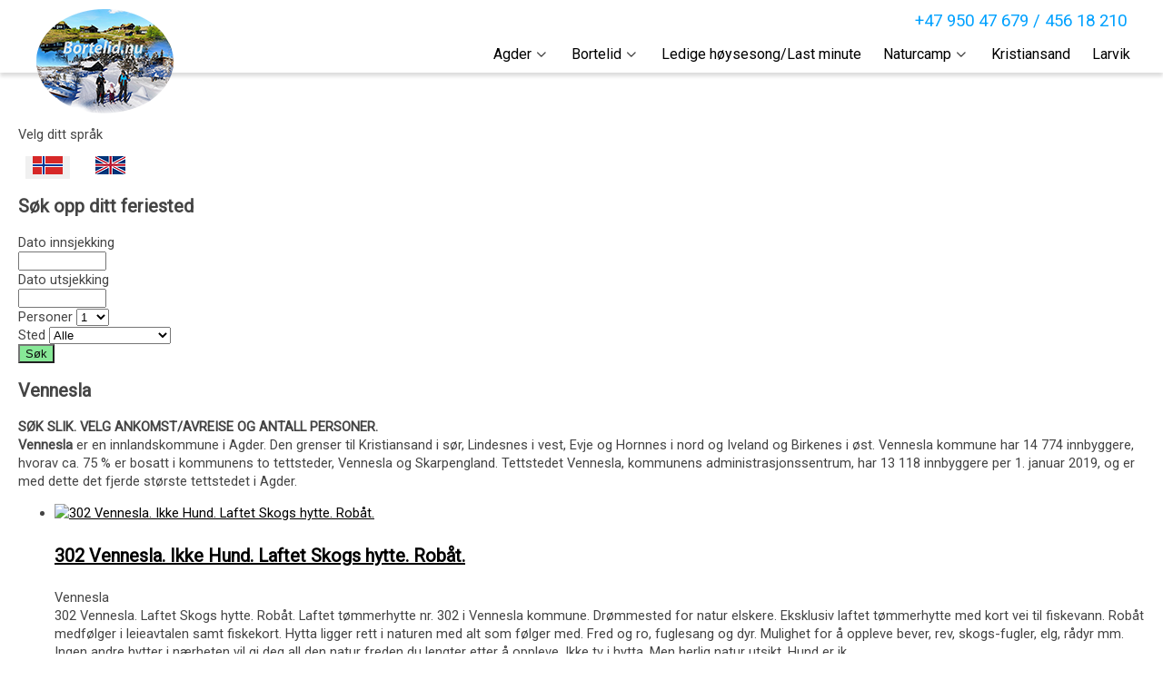

--- FILE ---
content_type: text/html; charset=utf-8
request_url: https://bortelid.nu/agder/vennesla
body_size: 12918
content:
<!DOCTYPE html PUBLIC "-//W3C//DTD XHTML 1.0 Transitional//EN" "http://www.w3.org/TR/xhtml1/DTD/xhtml1-transitional.dtd">
<html xml:lang="nb-no" lang="nb-no" >
<head>
<meta charset="utf-8">
	<meta name="description" content="Hytte utleie i Agder på Sørlandet. Bestill din ferie her.">
	<meta name="generator" content="Joomla! - Open Source Content Management">
	<title>Utleie av hytter i Vennesla</title>
	<link href="https://bortelid.nu/agder/vennesla" rel="alternate" hreflang="nb-NO">
	<link href="https://bortelid.nu/en/agder-en/vennesla-en" rel="alternate" hreflang="en-GB">
<link href="/media/mod_languages/css/template.min.css?4b49f1" rel="stylesheet">
	<link href="/media/vendor/joomla-custom-elements/css/joomla-alert.min.css?0.4.1" rel="stylesheet">
	<link href="https://bortelid.nu/components/com_vikbooking/resources/fontawesome.min.css" rel="stylesheet">
	<link href="https://bortelid.nu/components/com_vikbooking/resources/solid.min.css" rel="stylesheet">
	<link href="https://bortelid.nu/components/com_vikbooking/resources/regular.min.css" rel="stylesheet">
	<link href="https://bortelid.nu/components/com_vikbooking/vikbooking_styles.css?1.17.6" rel="stylesheet">
	<link href="https://bortelid.nu/components/com_vikbooking/vikbooking_custom.css" rel="stylesheet">
	<link href="https://bortelid.nu/components/com_vikbooking/resources/vikfxgallery.css" rel="stylesheet">
	<link href="/media/plg_system_jcepro/site/css/content.min.css?86aa0286b6232c4a5b58f892ce080277" rel="stylesheet">
	<link href="/plugins/system/cookiesck/assets/front.css?ver=3.7.1" rel="stylesheet">
	<link href="https://bortelid.nu/modules/mod_vikbooking_horizontalsearch/mod_vikbooking_horizontalsearch.css" rel="stylesheet">
	<link href="https://bortelid.nu/components/com_vikbooking/resources/jquery-ui.min.css" rel="stylesheet">
	<style>.vbo-pref-color-text { color: #0d0c0d !important; }
ol.vbo-stepbar li.vbo-step-complete, ol.vbo-stepbar li.vbo-step-current, ol.vbo-stepbar li.vbo-step-current:before, .vbo-coupon-outer, .vbo-enterpin-block { border-color: #0d0c0d !important; }
.vbo-pref-color-btn-secondary { border: 2px solid #0d0c0d !important; color: #0d0c0d !important; background: transparent !important; }
.vbo-pref-color-btn-secondary:hover { color: #0c0d0d !important; background: #0d0c0d !important; }
.ui-datepicker .ui-datepicker-today {
				border-color: #0d0c0d !important;
				color: #0d0c0d !important;
			}
.vbo-pref-color-element { background-color: #87e897 !important; color: #0c0d0d !important; }
.vbo-pref-bordercolor { border-color: #87e897 !important; }
.vbo-pref-bordertext { color: #87e897 !important; border-color: #87e897 !important; }
.vbo-pref-color-btn { background-color: #87e897 !important; color: #0c0d0d !important; }
ol.vbo-stepbar li.vbo-step-complete:before { background-color: #87e897 !important; }
.ui-datepicker-calendar td.checkin-date > *, .ui-datepicker-calendar td.checkout-date > *, .ui-datepicker-calendar td.ui-state-highlight > *, .ui-datepicker-calendar td.ui-datepicker-current-day > * {
				background: #87e897 !important;
				border-color: #87e897 !important;
				color: #0c0d0d !important;
			}
.ui-state-active, .ui-widget-content .ui-state-active, .ui-widget-header .ui-state-active {
				border-color: #87e897 !important;
			}
.ui-datepicker-header .ui-corner-all.ui-state-hover {
				border-color: #87e897 !important;
				color: #87e897 !important;
			}
.ui-datepicker .ui-datepicker-current-day a {
				color: #0c0d0d !important;
			}
.ui-datepicker td:not(.ui-state-highlight):not(.ui-datepicker-unselectable):not(.date-will):not(.ui-datepicker-current-day) > *:hover {
				border-color: #87e897 !important;
				color: #87e897 !important;
			}
.ui-datepicker td.checkin-date a:hover, .ui-datepicker td.checkout-date a:hover, .ui-datepicker-calendar td.ui-datepicker-current-day > *:hover {
				color: #0c0d0d !important;
			}
.vbo-rdetails-capacity-icn i {
				background: #87e897 !important;
				color: #0c0d0d !important;
			}
.vbo-pref-color-btn:hover { background-color: #74db74 !important; color: #090a09 !important; }</style>
	<style>
			#cookiesck {
				position:fixed;
				left:0;
				right: 0;
				bottom: 0;
				z-index: 1000000;
				min-height: 30px;
				color: #000000;
				background: rgba(204,204,204,0.99);
				text-align: center;
				font-size: 14px;
				line-height: 14px;
			}
			#cookiesck_text {
				padding: 10px 0;
				display: inline-block;
			}
			#cookiesck_buttons {
				float: right;
			}
			.cookiesck_button,
			#cookiesck_accept,
			#cookiesck_decline,
			#cookiesck_settings,
			#cookiesck_readmore {
				float:left;
				padding:10px;
				margin: 5px;
				border-radius: 3px;
				text-decoration: none;
				cursor: pointer;
				transition: all 0.2s ease;
			}
			#cookiesck_readmore {
				float:right;
			}
			#cookiesck_accept {
				background: #1176a6;
				border: 2px solid #1176a6;
				color: #f5f5f5;
			}
			#cookiesck_accept:hover {
				background: transparent;
				border: 2px solid darkturquoise;
				color: darkturquoise;
			}
			#cookiesck_decline {
				background: #000;
				border: 2px solid #000;
				color: #f5f5f5;
			}
			#cookiesck_decline:hover {
				background: transparent;
				border: 2px solid #fff;
				color: #fff;
			}
			#cookiesck_settings {
				background: #fff;
				border: 2px solid #fff;
				color: #000;
			}
			#cookiesck_settings:hover {
				background: transparent;
				border: 2px solid #fff;
				color: #fff;
			}
			#cookiesck_options {
				display: none;
				width: 30px;
				height: 30px;
				border-radius: 15px;
				box-sizing: border-box;
				position: fixed;
				bottom: 0;
				left: 0;
				margin: 10px;
				border: 1px solid #ccc;
				cursor: pointer;
				background: rgba(255,255,255,1) url(/plugins/system/cookiesck/assets/cookies-icon.svg) center center no-repeat;
				background-size: 80% auto;
				z-index: 1000000;
			}
			#cookiesck_options > .inner {
				display: none;
				width: max-content;
				margin-top: -40px;
				background: rgba(0,0,0,0.7);
				position: absolute;
				font-size: 14px;
				color: #fff;
				padding: 4px 7px;
				border-radius: 3px;
			}
			#cookiesck_options:hover > .inner {
				display: block;
			}
			#cookiesck > div {
				display: flex;
				justify-content: space-around;
				align-items: center;
				flex-direction: column;
			}
			
			
			.cookiesck-iframe-wrap-text {
				position: absolute;
				width: 100%;
				padding: 10px;
				color: #fff;
				top: 50%;
				transform: translate(0,-60%);
				text-align: center;
			}
			.cookiesck-iframe-wrap:hover .cookiesck-iframe-wrap-text {
				color: #333;
			}
			.cookiesck-iframe-wrap-allowed .cookiesck-iframe-wrap-text {
				display: none;
			}

		</style>
<script src="/media/vendor/jquery/js/jquery.min.js?3.7.1"></script>
	<script src="/media/legacy/js/jquery-noconflict.min.js?504da4"></script>
	<script type="application/json" class="joomla-script-options new">{"csrf.token":"ab3ffb96249ee321c7b4d8cdd67672fc","joomla.jtext":{"VBPICKUPROOM":"Check-in date","VBRETURNROOM":"Check-out date","VBO_MIN_STAY_NIGHTS":"Minimum stay: %d nights","VBO_CLEAR_DATES":"Clear dates","VBO_CLOSE":"Close","VBO_PLEASE_FILL_FIELDS":"Please fill all the required fields","VBO_PLEASE_SEL_DATES":"Please select the dates for your stay, even if you have flexible dates.","VBO_THANKS_INQ_SUBMITTED":"Thank you! We have successfully received your request and will reply as soon as possible.","ERROR":"Feil","MESSAGE":"Melding","NOTICE":"Merknad","WARNING":"Advarsel","JCLOSE":"Lukk","JOK":"OK","JOPEN":"Åpen"},"system.paths":{"root":"","rootFull":"https:\/\/bortelid.nu\/","base":"","baseFull":"https:\/\/bortelid.nu\/"}}</script>
	<script src="/media/system/js/core.min.js?a3d8f8"></script>
	<script src="/media/system/js/messages.min.js?9a4811" type="module"></script>
	<script src="https://bortelid.nu/components/com_vikbooking/resources/vikfxgallery.js"></script>
	<script src="/plugins/system/cookiesck/assets/front.js?ver=3.7.1"></script>
	<script src="https://bortelid.nu/components/com_vikbooking/resources/jquery-ui.min.js"></script>
	<script src="https://bortelid.nu/components/com_vikbooking/resources/datesrangepicker.js?1.17.6"></script>
	<script>;(function ($) {
	$.ajaxSetup({
		headers: {
			'X-CSRF-Token': Joomla.getOptions('csrf.token')
		}
	});
})(jQuery);</script>
	<script>
jQuery(document).ready(function() {

	window["vikfxgallery14"] = jQuery("#vikfx-gallery14 a").vikFxGallery();
	
	jQuery(".vbo-roomslist-opengallery").click(function() {
		var num = jQuery(this).attr("data-roomid");
		if (typeof window["vikfxgallery" + num] !== "undefined") {
			window["vikfxgallery" + num].open();
		}
	});
});</script>
	<script>
var COOKIESCK = {
	ALLOWED : ["cookiesck","cookiesckiframes","cookiesckuniquekey","jform_captchacookie","2e3d51b5c594b094b02fa88ee27be5f3"]
	, VALUE : 'no'
	, UNIQUE_KEY : 'fc6d724ffe06aab1208fb3c0388787ac'
	, LOG : '0'
	, LIST : '{|QQ|VIK Booking|QQ|:{|QQ|name|QQ|:|QQ|VIK Booking|QQ|,|QQ|desc|QQ|:|QQ||QQ|,|QQ|platforms|QQ|:{|QQ|Booking|QQ|:{|QQ|name|QQ|:|QQ|Booking|QQ|,|QQ|desc|QQ|:|QQ||QQ|,|QQ|legal|QQ|:0,|QQ|cookies|QQ|:{|QQ||QQ|:{|QQ|id|QQ|:|QQ||QQ|,|QQ|key|QQ|:|QQ|vboTFP|QQ|,|QQ|desc|QQ|:|QQ||QQ|}}}}},|QQ|Sporing|QQ|:{|QQ|name|QQ|:|QQ|Sporing|QQ|,|QQ|desc|QQ|:|QQ||QQ|,|QQ|platforms|QQ|:{|QQ|Sporing|QQ|:{|QQ|name|QQ|:|QQ|Sporing|QQ|,|QQ|desc|QQ|:|QQ||QQ|,|QQ|legal|QQ|:0,|QQ|cookies|QQ|:{|QQ|bd6d0025-a221-42f0-9251-4aafce935a13|QQ|:{|QQ|id|QQ|:|QQ|bd6d0025-a221-42f0-9251-4aafce935a13|QQ|,|QQ|key|QQ|:|QQ|d|QQ|,|QQ|desc|QQ|:|QQ|Tracking of users and measure and improve performance and supports personalisation|QQ|}}}}}}'
	, LIFETIME : '365'
	, DEBUG : '0'
	, TEXT : {
		INFO : 'Ved å besøke nettstedet vårt godtar du at vi bruker informasjonskapsler for å sikre at du får den beste opplevelsen.'
		, ACCEPT_ALL : 'Aksepter alle'
		, ACCEPT_ALL : 'Aksepter alle'
		, DECLINE_ALL : 'Avslå alle'
		, SETTINGS : 'Tilpass'
		, OPTIONS : 'Cookies options'
		, CONFIRM_IFRAMES : 'Please confirm that you want to enable the iframes'
	}
};

if( document.readyState !== "loading" ) {
new Cookiesck({lifetime: "365", layout: "layout1", reload: "1"}); 
} else {
	document.addEventListener("DOMContentLoaded", function () {
		new Cookiesck({lifetime: "365", layout: "layout1", reload: "1"}); 
	});
}</script>
	<script>
jQuery.noConflict();
jQuery(function($) {

	$.datepicker.regional["vikbookingmod"] = {

		closeText: "Ferdig",

		prevText: "forrige",

		nextText: "Neste",

		currentText: "Today",

		monthNames: ["January","February","March","April","May","June","July","August","September","October","November","December"],

		monthNamesShort: ["Jan","Feb","Mar","Apr","May","Jun","Jul","Aug","Sep","Oct","Nov","Dec"],

		dayNames: ["Sunday", "Monday", "Tuesday", "Wednesday", "Thursday", "Friday", "Saturday"],

		dayNamesShort: ["Sun", "Mon", "Tue", "Wed", "Thu", "Fri", "Sat"],

		dayNamesMin: ["Su", "Mo", "Tu", "We", "Th", "Fr", "Sa"],

		weekHeader: "Wk",

		dateFormat: "dd/mm/yy",

		firstDay: 1,

		isRTL: false,

		showMonthAfterYear: false,

		yearSuffix: ""

	};

	$.datepicker.setDefaults($.datepicker.regional["vikbookingmod"]);

});

function vbGetDateObject95(dstring) {
	var dparts = dstring.split("-");
	return new Date(dparts[0], (parseInt(dparts[1]) - 1), parseInt(dparts[2]), 0, 0, 0, 0);
}
function vbFullObject95(obj) {
	var jk;
	for(jk in obj) {
		return obj.hasOwnProperty(jk);
	}
}
var vbrestrctarange, vbrestrctdrange, vbrestrcta, vbrestrctd;</script>
	<script>
var vbclosingdates = [];
function vbCheckClosingDatesInmod95(date) {
	if (!vbIsDayOpenmod95(date) || !vboValidateCtamod95(date)) {
		return [false];
	}
	return [true];
}
function vbCheckClosingDatesOutmod95(date) {
	if (!vbIsDayOpenmod95(date) || !vboValidateCtdmod95(date)) {
		return [false];
	}
	return [true];
}
function vbIsDayOpenmod95(date) {
	if (vbFullObject95(vbclosingdates)) {
		for (var cd in vbclosingdates) {
			if (vbclosingdates.hasOwnProperty(cd)) {
				var cdfrom = vbGetDateObject95(vbclosingdates[cd][0]);
				var cdto = vbGetDateObject95(vbclosingdates[cd][1]);
				if (date >= cdfrom && date <= cdto) {
					return false;
				}
			}
		}
	}
	return true;
}
function vboValidateCtamod95(date) {
	var m = date.getMonth(), wd = date.getDay();
	if (vbFullObject95(vbrestrctarange)) {
		for (var rk in vbrestrctarange) {
			if (vbrestrctarange.hasOwnProperty(rk)) {
				var wdrangeinit = vbGetDateObject95(vbrestrctarange[rk][0]);
				if (date >= wdrangeinit) {
					var wdrangeend = vbGetDateObject95(vbrestrctarange[rk][1]);
					if (date <= wdrangeend) {
						if (jQuery.inArray('-'+wd+'-', vbrestrctarange[rk][2]) >= 0) {
							return false;
						}
					}
				}
			}
		}
	}
	if (vbFullObject95(vbrestrcta)) {
		if (vbrestrcta.hasOwnProperty(m) && jQuery.inArray('-'+wd+'-', vbrestrcta[m]) >= 0) {
			return false;
		}
	}
	return true;
}
function vboValidateCtdmod95(date) {
	var m = date.getMonth(), wd = date.getDay();
	if (vbFullObject95(vbrestrctdrange)) {
		for (var rk in vbrestrctdrange) {
			if (vbrestrctdrange.hasOwnProperty(rk)) {
				var wdrangeinit = vbGetDateObject95(vbrestrctdrange[rk][0]);
				if (date >= wdrangeinit) {
					var wdrangeend = vbGetDateObject95(vbrestrctdrange[rk][1]);
					if (date <= wdrangeend) {
						if (jQuery.inArray('-'+wd+'-', vbrestrctdrange[rk][2]) >= 0) {
							return false;
						}
					}
				}
			}
		}
	}
	if (vbFullObject95(vbrestrctd)) {
		if (vbrestrctd.hasOwnProperty(m) && jQuery.inArray('-'+wd+'-', vbrestrctd[m]) >= 0) {
			return false;
		}
	}
	return true;
}
function vbSetGlobalMinCheckoutDatemod95() {
	var minlos = 2;
	var nowcheckin = jQuery('#checkindatemod95').vboDatesRangePicker('getCheckinDate');
	var nowcheckindate = new Date(nowcheckin.getTime());
	nowcheckindate.setDate(nowcheckindate.getDate() + minlos);
	jQuery('#checkindatemod95').vboDatesRangePicker('checkout', 'minDate', nowcheckindate);
	jQuery('#checkindatemod95').vboDatesRangePicker('checkout', 'minStayNights', minlos);
	jQuery('#checkindatemod95').vboDatesRangePicker('checkout', 'setCheckoutDate', nowcheckindate);
}
function vbFormatCalDateMod95(idc) {
	var vb_period = document.getElementById((idc == 'from' ? 'inp-checkindatemod95' : 'inp-checkoutdatemod95')).value;
	if (!vb_period || !vb_period.length) {
		return;
	}
	var vb_period_parts = vb_period.split('/');
	if ('%d/%m/%Y' == '%d/%m/%Y') {
		var period_date = new Date(vb_period_parts[2], (parseInt(vb_period_parts[1]) - 1), parseInt(vb_period_parts[0], 10), 0, 0, 0, 0);
		var data = [parseInt(vb_period_parts[0], 10), parseInt(vb_period_parts[1]), vb_period_parts[2]];
	} else if ('%m/%d/%Y' == '%d/%m/%Y') {
		var period_date = new Date(vb_period_parts[2], (parseInt(vb_period_parts[0]) - 1), parseInt(vb_period_parts[1], 10), 0, 0, 0, 0);
		var data = [parseInt(vb_period_parts[1], 10), parseInt(vb_period_parts[0]), vb_period_parts[2]];
	} else {
		var period_date = new Date(vb_period_parts[0], (parseInt(vb_period_parts[1]) - 1), parseInt(vb_period_parts[2], 10), 0, 0, 0, 0);
		var data = [parseInt(vb_period_parts[2], 10), parseInt(vb_period_parts[1]), vb_period_parts[0]];
	}
	jQuery('.vbo-horizsearch-showcalendar-'+idc).find('.vbo-horizsearch-placeholder').remove();
	var elcont = jQuery('#vbo-horizsearch-period95-'+idc);
	elcont.find('.vbo-horizsearch-period-wday').text(vboMapWdays95[period_date.getDay()]);
	elcont.find('.vbo-horizsearch-period-mday').text(period_date.getDate());
	elcont.find('.vbo-horizsearch-period-month').text(vboMapMons95[period_date.getMonth()]);
	elcont.find('.vbo-horizsearch-period-year').text(period_date.getFullYear());
	// jQuery('.vbo-horizsearch-dpicker-cont').hide();
}

var vboCalVisible95 = false;
var vboGuestsVisible95 = false;

jQuery(function() {
	// reset regional
	jQuery.datepicker.setDefaults(jQuery.datepicker.regional['']);

	// start DRP (will be inline in case of human layout)
	jQuery('#checkindatemod95').vboDatesRangePicker({
		checkout: '#checkoutdatemod95',
		dateFormat: 'dd/mm/yy',
		showOn: 'focus',
		numberOfMonths: 2,
		minDate: '0d',
		maxDate: '+12m',
		inlineContainer: '.vbo-horizsearch-dpicker-cont',
		altFields: {
			checkin: null,
			checkout: null,
		},
		beforeShowDay: {
			checkin: vbCheckClosingDatesInmod95,
			checkout: vbCheckClosingDatesOutmod95,
		},
		onSelect: {
			checkin: (selectedDate) => {
				vbSetGlobalMinCheckoutDatemod95();
				vbCalcNightsMod95();
				
			},
			checkout: (selectedDate) => {
				vbCalcNightsMod95();
				
				// in case of human layout hide the datepicker container upon selecting the check-out
				
			},
		},
		labels: {
			checkin: Joomla.JText._('VBPICKUPROOM'),
			checkout: Joomla.JText._('VBRETURNROOM'),
			minStayNights: (nights) => {
				return (Joomla.JText._('VBO_MIN_STAY_NIGHTS') + '').replace('%d', nights);
			},
		},
		// bottomCommands not supported with inline datepicker (human layout)
		bottomCommands: {
			clear: Joomla.JText._('VBO_CLEAR_DATES'),
			close: Joomla.JText._('VBO_CLOSE'),
			onClear: () => {
				vbCalcNightsMod95();
			},
		},
	});

	// set proper regional
	jQuery('#checkindatemod95').datepicker('option', jQuery.datepicker.regional['vikbookingmod']);

	// register additional triggers (classic layout)
	jQuery('.vb-cal-img, .vbo-caltrigger').click(function() {
		let dp = jQuery(this).prev('input');
		if (!dp.length) {
			return;
		}
		if (dp.hasClass('hasDatepicker')) {
			dp.focus();
		} else if (dp.attr('id') == 'checkoutdatemod95') {
			jQuery('#checkindatemod95').focus();
		}
	});

	jQuery('#vbo-horizsearch-checkin95, #vbo-horizsearch-checkout95').click(function() {
		var childcal = jQuery(this).parent().find('.vbo-horizsearch-dpicker-cont');
		if (!childcal.hasClass('hasDatepicker') && childcal.hasClass('vbo-horizsearch-dpicker-to')) {
			// the DRP calendar in human layout requires the check-in container to be displayed
			childcal = jQuery('#vbo-horizsearch-checkin95').parent().find('.vbo-horizsearch-dpicker-cont');
		}
		if (!childcal.is(':visible')) {
			jQuery('.vbo-horizsearch-dpicker-cont').hide();
		}
		childcal.fadeToggle(400, function() {
			if (jQuery(this).is(':visible')) {
				vboCalVisible95 = true;
				jQuery(this).parent().find('.vbo-horizsearch-showcalendar').addClass('vbo-horizsearch-dpicker-cont-active');
			} else {
				vboCalVisible95 = false;
				jQuery(this).parent().find('.vbo-horizsearch-showcalendar').removeClass('vbo-horizsearch-dpicker-cont-active');
			}
		});
	});
	jQuery('label.vbo-horizsearch-lbl-dt-95').click(function() {
		jQuery(this).next('.vbo-horizsearch-showcalendar').trigger('click');
	});
	jQuery(document).keydown(function(e) {
		if (e.keyCode == 27) {
			if (vboCalVisible95) {
				jQuery('.vbo-horizsearch-dpicker-cont').hide();
				jQuery('.vbo-horizsearch-dpicker-cont-active').removeClass('vbo-horizsearch-dpicker-cont-active');
				vboCalVisible95 = false;
			}
			if (vboGuestsVisible95) {
				jQuery('.vbmodhorsearch-hum-guests-modifier').hide();
				jQuery('.vbmodhorsearch-hum-guests-count-active').removeClass('vbmodhorsearch-hum-guests-count-active');
				vboGuestsVisible95 = false;
			}
		}
	});
	jQuery(document).mouseup(function(e) {
		if (!vboCalVisible95 && !vboGuestsVisible95) {
			return false;
		}
		if (vboCalVisible95) {
			var vbo_overlay_cont = jQuery('.vbo-horizsearch-dpicker-cont');
			if (!vbo_overlay_cont.is(e.target) && vbo_overlay_cont.has(e.target).length === 0) {
				jQuery('.vbo-horizsearch-dpicker-cont').hide();
				jQuery('.vbo-horizsearch-dpicker-cont-active').removeClass('vbo-horizsearch-dpicker-cont-active');
				vboCalVisible95 = false;
			}
		}
		if (vboGuestsVisible95) {
			var vbo_overlay_cont = jQuery('#vbmodhorsearch-hum-guests-count95').parent().find('.vbmodhorsearch-hum-guests-modifier');
			if (!vbo_overlay_cont.is(e.target) && vbo_overlay_cont.has(e.target).length === 0) {
				vbo_overlay_cont.hide();
				jQuery('.vbmodhorsearch-hum-guests-count-active').removeClass('vbmodhorsearch-hum-guests-count-active');
				vboGuestsVisible95 = false;
			}
		}
	});
	jQuery('#vbmodhorsearch-hum-guests-count95').click(function() {
		var mainblock = jQuery(this);
		mainblock.parent().find('.vbmodhorsearch-hum-guests-modifier').fadeToggle(400, function() {
			if (jQuery(this).is(':visible')) {
				vboGuestsVisible95 = true;
				mainblock.addClass('vbmodhorsearch-hum-guests-count-active');
			} else {
				vboGuestsVisible95 = false;
				mainblock.removeClass('vbmodhorsearch-hum-guests-count-active');
			}
		});
	});
});</script>
	<link href="https://bortelid.nu/agder/vennesla" rel="alternate" hreflang="x-default">

<meta name="viewport" content="width=device-width, initial-scale=1.0">
<link rel="stylesheet" href="/templates/system/css/system.css" type="text/css" />
<link rel="stylesheet" href="/templates/system/css/general.css" type="text/css" />
<link rel="stylesheet" href="/templates/webnorge2020/css/dropdown2.css" type="text/css" />
<link rel="stylesheet" href="/templates/webnorge2020/css/menyer.css" type="text/css" />
<link rel="stylesheet" href="/templates/webnorge2020/css/joomla_tags.css" type="text/css" />
<link href="https://fonts.googleapis.com/css?family=Roboto" rel="stylesheet">
</jdoc>
</head>
<body>

<div id="toppfixed" class="navbar"><div id="topp">
	<div id="right">
		<div id="tlf">+47 950 47 679 / 456 18 210</div>
		<div id="mobilja"><a href="#" onclick="document.getElementById('menu').style.display='block'" class="hamburger"></a></div>
		<div id="menu">
			<div id="lukk" onclick="document.getElementById('menu').style.display='none';" style="cursor: pointer;">[X]</div>
			<div><div id="dropdown">
<ul class="menu">
<li class="item-126 active deeper parent"><a href="/agder" >Agder</a><span><ul><li class="item-125"><a href="/agder/setesdalen" >Setesdalen</a></li><li class="item-123"><a href="/agder/evje-hornnes" >Evje &amp; Hornnes</a></li><li class="item-132"><a href="/agder/lindesnes" >Lindesnes</a></li><li class="item-371"><a href="/agder/farsund" >Farsund</a></li><li class="item-396"><a href="/agder/froland" >Froland</a></li><li class="item-130"><a href="/agder/lyngdal" >Lyngdal</a></li><li class="item-177"><a href="/agder/lillesand" >Lillesand</a></li><li class="item-129"><a href="/agder/eiken" >Eiken</a></li><li class="item-131 current active"><a href="/agder/vennesla" aria-current="page">Vennesla</a></li><li class="item-127"><a href="/agder/birkenes" >Birkenes</a></li><li class="item-122"><a href="/agder/mandal" >Mandal</a></li></ul><span></li><li class="item-124 deeper parent"><a href="/bortelid" >Bortelid</a><span><ul><li class="item-133"><a href="/bortelid/bortelid-alpin-og-fjellpark" >Bortelid</a></li><li class="item-142"><a href="/bortelid/aseral" >Åseral</a></li><li class="item-134"><a href="/bortelid/ljosland-alpin-og-fjellpark" >Ljosland </a></li></ul><span></li><li class="item-166"><a href="/ledige-last-minute" >Ledige høysesong/Last minute</a></li><li class="item-241 deeper parent"><a href="/naturcamp" >Naturcamp</a><span><ul><li class="item-242"><a href="/naturcamp/naturcamp-hytte" >Naturcamp hytte</a></li><li class="item-243"><a href="/naturcamp/hengekoye" >Hengekøye</a></li><li class="item-244"><a href="/naturcamp/svevetelt" >Svevetelt</a></li><li class="item-245"><a href="/naturcamp/teltplass" >Teltplass</a></li><li class="item-247"><a href="https://campio.no/nb/campsite/havestol-naturcamp?fbclid=IwAR1jVwL-MWVD4MiS8VuPR9s-_UM64B5e6tHEidc_Cm-D0OmmhRmVi1Bi3pA" target="_blank" rel="noopener noreferrer">Bestille naturcamp</a></li><li class="item-249"><a href="/naturcamp/liten-hytte-pa-hjul" >Liten hytte på hjul.</a></li></ul><span></li><li class="item-120"><a href="/kristiansand" >Kristiansand</a></li><li class="item-219"><a href="/larvik" >Larvik</a></li></ul><span>
</div></div>
		</div>
	</div>
	<div id="alogo"><div><a href="/" title="Klikk for å gå til hovedsiden"></a></div></div>
	<div id="mobiltlf"></div>
	<br class="cb" />	
</div></div>

<div id="slideshow"><div id="slide">
  	 
</div></div>

<div id="side"><div class="inner">
	<div class="mod-languages">
    <p class="visually-hidden" id="language_picker_des_127">Velg ditt språk</p>

    <div class="mod-languages__pretext pretext"><p> </p></div>

    <ul aria-labelledby="language_picker_des_127" class="mod-languages__list lang-inline">

                                            <li class="lang-active">
                <a aria-current="true"  href="https://bortelid.nu/agder/vennesla">
                                                                        <img title="Norsk bokmål (Norge)" src="/media/mod_languages/images/flag-no.gif" alt="Norsk bokmål (Norge)">                                                            </a>
            </li>
                                        <li>
                <a  href="/en/agder-en/vennesla-en">
                                                                        <img title="English (United Kingdom)" src="/media/mod_languages/images/flag-en.gif" alt="English (United Kingdom)">                                                            </a>
            </li>
                </ul>

</div>

<div class="vbmodhorsearchmaindiv vbo-horizsearch-standardformat-wrap">
	<h3>Søk opp ditt feriested</h3>	<form action="/component/vikbooking/?view=article&amp;id=15&amp;Itemid=101" method="get" id="vbo-mod-horsearch-form-95">
		<input type="hidden" name="option" value="com_vikbooking" />
		<input type="hidden" name="task" value="search" />
		<div class="vbmodhorsearchcheckindiv">
			<label for="checkindatemod95">Dato innsjekking</label>
			<div class="input-group">
				<input type="text" name="checkindate" id="checkindatemod95" size="10" autocomplete="off" onfocus="this.blur();" readonly/>
				<i class="far fa-calendar-alt vbo-caltrigger"></i>				<input type="hidden" name="checkinh" value="16"/>
				<input type="hidden" name="checkinm" value="0"/>
			</div>
		</div>
		<div class="vbmodhorsearchcheckoutdiv">
			<label for="checkoutdatemod95">Dato utsjekking</label>
			<div class="input-group">
				<input type="text" name="checkoutdate" id="checkoutdatemod95" size="10" autocomplete="off" onfocus="this.blur();" readonly/>
				<i class="far fa-calendar-alt vbo-caltrigger"></i>				<input type="hidden" name="checkouth" value="12"/>
				<input type="hidden" name="checkoutm" value="0"/>
			</div>
		</div>
			<div class="vbmodhorsearchtotnights" id="vbjstotnightsmod95"></div>
			<div class="vbmodhorsearchrac">
		
			<div class="vbmodhorsearchroomsel">
								<input type="hidden" name="roomsnum" value="1">
			</div>
			
			<div class="vbmodhorsearchroomdentr">
				
				<div class="vbmodhorsearchroomdentrfirst">
										<div class="horsanumdiv">
						<label class="horsanumlb" for="vbo-mhs-adults-95">Personer</label>
						<span class="horsanumsel"><select name="adults[]" id="vbo-mhs-adults-95" onchange="vbCountTotGuests95();"><option value="1">1</option><option value="2">2</option><option value="3">3</option><option value="4">4</option><option value="5">5</option><option value="6">6</option><option value="7">7</option><option value="8">8</option><option value="9">9</option><option value="10">10</option><option value="11">11</option><option value="12">12</option><option value="13">13</option><option value="14">14</option><option value="15">15</option><option value="16">16</option><option value="17">17</option><option value="18">18</option><option value="19">19</option><option value="20">20</option></select></span>
					</div>
									</div>
				
				<div class="vbmoreroomscontmod" id="vbmoreroomscontmod95"></div>
				
			</div>
			
		</div>
			<div class="vbmodhorsearchcategoriesblock">
			<label class="vbmodhscategories" for="vbmodhscategories95">Sted</label>
			<span class="vbhsrcselsp">
				<select name="categories" id="vbmodhscategories95">
					<option value="all">Alle</option>
									<option value="16">Agder </option>
										<option value="20">Åmli</option>
										<option value="19">Åseral</option>
										<option value="12">Birkenes</option>
										<option value="5">Bortelid</option>
										<option value="9">Eiken</option>
										<option value="15">Eikerapen</option>
										<option value="10">Evje & Hornnes</option>
										<option value="25">Farsund</option>
										<option value="26">Froland</option>
										<option value="1">Kristiansand</option>
										<option value="23">Larvik</option>
										<option value="21">Last minute tilbud</option>
										<option value="7">Lillesand / Blindleia</option>
										<option value="18">Lindesnes</option>
										<option value="14">Ljosland</option>
										<option value="13">Lyngdal</option>
										<option value="2">Mandal</option>
										<option value="17">Rättvig</option>
										<option value="11">Setesdalen</option>
										<option value="8">Sirdal</option>
										<option value="24">Sverige</option>
										<option value="3">Vennesla</option>
									</select>
			</span>
		</div>
				<div class="vbmodhorsearchbookdiv">
			<button type="submit" id="vbo-mod-horsearch-sbt-95" class="btn vbsearchinputmodhors vbo-pref-color-btn">Søk</button>
		</div>

		<script type="text/javascript">
			jQuery(function() {
				jQuery('button#vbo-mod-horsearch-sbt-95').on('click', function(e) {
					e.preventDefault();
					jQuery(this).prop('disabled', true);
					jQuery(this).html('<i class="fas fa-circle-notch fa-spin fa-fw"></i> ' + jQuery(this).text());
					jQuery(this).closest('form').submit();
				});
			});
		</script>
		</form>
</div>

<div class="vbo-modhs-js-helpers" style="display: none;">
	<div class="vbo-modhs-add-element-html">
		<div class="vbmodhorsearchroomdentr">
			<span class="horsrnum">Soverom %d</span>
			<div class="horsanumdiv">
				<label style="display: none;" for="vbo-mhs-adults-95-hid">Personer</label>
				<span class="horsanumsel"><select name="adults[]" id="vbo-mhs-adults-95-hid" onchange="vbCountTotGuests95();"><option value="1">1</option><option value="2">2</option><option value="3">3</option><option value="4">4</option><option value="5">5</option><option value="6">6</option><option value="7">7</option><option value="8">8</option><option value="9">9</option><option value="10">10</option><option value="11">11</option><option value="12">12</option><option value="13">13</option><option value="14">14</option><option value="15">15</option><option value="16">16</option><option value="17">17</option><option value="18">18</option><option value="19">19</option><option value="20">20</option></select></span>
						</div>
		</div>
	</div>
</div>

<script type="text/javascript">
function vboModHorSearchSendRequest(elem, formId) {
	var form_el = document.getElementById('vbo-mod-horsearch-form-' + formId);
	if (!form_el) {
		console.error('form not found', formId);
		return false;
	}

	// valid all form required fields
	if (typeof form_el.checkValidity === 'function' && !form_el.checkValidity()) {
		// modern browsers will support this HTML5 method to check the form required fields
		alert(Joomla.JText._('VBO_PLEASE_FILL_FIELDS'));
		return false;
	}

	// make sure the dates have been selected
	var checkin_date_el = jQuery(form_el).find('input[name="checkindate"]');
	var checkout_date_el = jQuery(form_el).find('input[name="checkoutdate"]');
	if (!checkin_date_el.length || !checkin_date_el.val().length || !checkout_date_el.length || !checkout_date_el.val().length) {
		alert(Joomla.JText._('VBO_PLEASE_SEL_DATES'));
		return false;
	}
	// make sure the dates are not identical to have a min stay of 1 night
	// as by default the datepicker could set equal dates to the hidden fields.
	if (checkin_date_el.val() == checkout_date_el.val()) {
		alert(Joomla.JText._('VBO_PLEASE_SEL_DATES'));
		return false;
	}

	// disable the send request button to avoid double submissions
	elem.disabled = true;
	
	// get form values
	var qstring = jQuery(form_el).serialize();

	// make sure the task is not set
	qstring = qstring.replace('task=search', '');
	qstring = qstring.replace('view=search', '');

	// make the ajax request to the controller
	jQuery.ajax({
		type: "POST",
		url: "/component/vikbooking/?task=submit_inquiry&Itemid=101",
		data: qstring
	}).done(function(res) {
		if (!res.hasOwnProperty('status')) {
			alert('Invalid response');
			// re-enable the button
			elem.disabled = false;
			return false;
		}
		if (!res.status) {
			alert(res.error);
			// re-enable the button
			elem.disabled = false;
			return false;
		}
		// show success message by replacing all fields
		jQuery('.vbo-mod-horsearch-inquiry-fields').html('<p class="vbo-mod-horsearch-inquiry-mess-success">' + Joomla.JText._('VBO_THANKS_INQ_SUBMITTED') + '</p>');
		// remove submit button container
		jQuery('.vbo-mod-horsearch-inquiry-submit').remove();
	}).fail(function(err) {
		alert(err.responseText);
		// re-enable the button
		elem.disabled = false;
	});
}

function vboModHorSearchBookOnline(formId) {
	var form_el = document.getElementById('vbo-mod-horsearch-form-' + formId);
	if (!form_el) {
		console.error('form not found', formId);
		return false;
	}

	// we need to let a button of type button trigger the submit of the "check availability"
	// or in case of inquiry, the browser will check the validity of the required fields.

	// we only check if the dates have been selected
	var checkin_date_el = jQuery(form_el).find('input[name="checkindate"]');
	var checkout_date_el = jQuery(form_el).find('input[name="checkoutdate"]');
	if (!checkin_date_el.length || !checkin_date_el.val().length || !checkout_date_el.length || !checkout_date_el.val().length) {
		alert(Joomla.JText._('VBO_PLEASE_SEL_DATES'));
		return false;
	}

	// make sure the dates are not identical to have a min stay of 1 night
	// as by default the datepicker could set equal dates to the hidden fields.
	if (checkin_date_el.val() == checkout_date_el.val()) {
		alert(Joomla.JText._('VBO_PLEASE_SEL_DATES'));
		return false;
	}

	// simply submit the form to start the booking process
	form_el.submit();

	return true;
}

function vbAddElementMod95() {
	var ni = document.getElementById('vbmoreroomscontmod95');
	var numi = document.getElementById('vbroomhelpermod95');
	var num = (document.getElementById('vbroomhelpermod95').value -1) + 2;
	numi.value = num;
	var newdiv = document.createElement('div');
	var divIdName = 'vb'+num+'racont';
	newdiv.setAttribute('id', divIdName);
	// build HTML content to append to new element
	var new_element_html = document.getElementsByClassName('vbo-modhs-add-element-html')[0].innerHTML;
	// set room number
	let rp_rgx = new RegExp('%d', 'g');
	new_element_html = new_element_html.replace(rp_rgx, num);
	// get rid of label tag (Web Accessibility)
	let lbl_rgx = new RegExp(/<label\s.+>.+<\/label>/, 'g');
	new_element_html = new_element_html.replace(lbl_rgx, '');
	// get rid of any id attribute (Web Accessibility)
	let idattr_rgx = new RegExp(/id="[^\"]+"/, 'g');
	new_element_html = new_element_html.replace(idattr_rgx, '');
	// set HTML content and append element
	newdiv.innerHTML = new_element_html;
	ni.appendChild(newdiv);
}

function vbSetRoomsAdultsMod95(totrooms) {
	var actrooms = parseInt(document.getElementById('vbroomhelpermod95').value);
	var torooms = parseInt(totrooms);
	var difrooms;
	if (torooms > actrooms) {
		difrooms = torooms - actrooms;
		for (var ir = 1; ir <= difrooms; ir++) {
			vbAddElementMod95();
		}
	}
	if (torooms < actrooms) {
		for (var ir = actrooms; ir > torooms; ir--) {
			if (ir > 1) {
				var rmra = document.getElementById('vb' + ir + 'racont');
				rmra.parentNode.removeChild(rmra);
			}
		}
		document.getElementById('vbroomhelpermod95').value = torooms;
	}
	if (document.getElementById('vbmodhorsearch-hum-guests-rooms95')) {
		document.getElementById('vbmodhorsearch-hum-guests-rooms95').innerText = torooms;
		vbCountTotGuests95();
	}
}

function vbCountTotGuests95() {
	if (!document.getElementById('vbmodhorsearch-hum-guests-rooms95')) {
		return;
	}
	var totadults = 0;
	var totchildren = 0;
	jQuery('#vbmodhorsearch-hum-guests-count95').parent().find('select[name="adults[]"]').each(function() {
		var curel = jQuery(this).find('option:selected');
		if (curel.length) {
			totadults += parseInt(curel.val());
		}
	});
	jQuery('#vbmodhorsearch-hum-guests-adults95').text(totadults);
	if (jQuery('#vbmodhorsearch-hum-guests-children95').length) {
		jQuery('#vbmodhorsearch-hum-guests-count95').parent().find('select[name="children[]"]').each(function() {
			var curel = jQuery(this).find('option:selected');
			if (curel.length) {
				totchildren += parseInt(curel.val());
			}
		});
		jQuery('#vbmodhorsearch-hum-guests-children95').text(totchildren);
	}
}

function vbCalcNightsMod95() {
	var vbcheckin = document.getElementById('checkindatemod95').value;
	var vbcheckout = document.getElementById('checkoutdatemod95').value;
	if (vbcheckin.length > 0 && vbcheckout.length > 0) {
		var vbcheckinp = vbcheckin.split("/");
		var vbcheckoutp = vbcheckout.split("/");
			var vbinmonth = parseInt(vbcheckinp[1]);
		vbinmonth = vbinmonth - 1;
		var vbinday = parseInt(vbcheckinp[0], 10);
		var vbcheckind = new Date(vbcheckinp[2], vbinmonth, vbinday);
		var vboutmonth = parseInt(vbcheckoutp[1]);
		vboutmonth = vboutmonth - 1;
		var vboutday = parseInt(vbcheckoutp[0], 10);
		var vbcheckoutd = new Date(vbcheckoutp[2], vboutmonth, vboutday);
				var vbdivider = 1000 * 60 * 60 * 24;
		var vbints = vbcheckind.getTime();
		var vboutts = vbcheckoutd.getTime();
		if (vboutts > vbints) {
			//var vbnights = Math.ceil((vboutts - vbints) / (vbdivider));
			var utc1 = Date.UTC(vbcheckind.getFullYear(), vbcheckind.getMonth(), vbcheckind.getDate());
			var utc2 = Date.UTC(vbcheckoutd.getFullYear(), vbcheckoutd.getMonth(), vbcheckoutd.getDate());
			var vbnights = Math.ceil((utc2 - utc1) / vbdivider);
			if (vbnights > 0) {
				document.getElementById('vbjstotnightsmod95').innerHTML = '<div class="vbo-horizsearch-numnights-inner"><span>Netter:</span> <span>'+vbnights+'</span></div>';
			} else {
				document.getElementById('vbjstotnightsmod95').innerHTML = '';
			}
		} else {
			document.getElementById('vbjstotnightsmod95').innerHTML = '';
		}
	} else {
		document.getElementById('vbjstotnightsmod95').innerHTML = '';
	}
}
</script>

<input type="hidden" id="vbroomhelpermod95" value="1"/>

	<div id="venstre" class="venstre">
		<div id="system-message-container" aria-live="polite"></div>

			<h3 class="vbclistheadt">Vennesla</h3>
			<div class="vbcatdescr">
			<p><b><strong>SØK SLIK. VELG ANKOMST/AVREISE OG ANTALL PERSONER.</strong><br />Vennesla</b>&nbsp;er en innlandskommune i&nbsp;Agder. Den grenser til&nbsp;Kristiansand&nbsp;i sør,&nbsp;Lindesnes&nbsp;i vest,&nbsp;Evje og Hornnes&nbsp;i nord og&nbsp;Iveland&nbsp;og&nbsp;Birkenes&nbsp;i øst.&nbsp;Vennesla kommune har 14&nbsp;774 innbyggere, hvorav ca. 75&nbsp;% er bosatt i kommunens to tettsteder,&nbsp;Vennesla&nbsp;og&nbsp;Skarpengland. Tettstedet Vennesla, kommunens administrasjonssentrum, har 13&nbsp;118 innbyggere per 1. januar 2019, og er med dette det fjerde største tettstedet i&nbsp;Agder.</p>		</div>
		<div class="vblistcontainer vblistcontainer-list">
<ul class="vblist">
	<li class="room_result">
		<div class="room_result-inner">
			<div class="vblistroomblock">
							<div class="vbimglistdiv">
					<a class="vbo-roomslist-imglink" href="/agder/vennesla/302-vennesla-laftet-skogs-hytte-robat">
						<img src="https://bortelid.nu/components/com_vikbooking/resources/uploads/302_2024_bortelid.nu_02.webp" alt="302 Vennesla. Ikke Hund. Laftet Skogs hytte.  Robåt." class="vblistimg"/>
					</a>
									<div class="vbmodalrdetails vbo-roomslist-opengallery-cont">
						<a href="javascript: void(0);" class="vbo-roomslist-opengallery" data-roomid="14"><i class="fas fa-camera"></i></a>
					</div>
					<div class="vikfx-gallery" id="vikfx-gallery14" style="display: none;">
											<a href="https://bortelid.nu/components/com_vikbooking/resources/uploads/big_302_2024_bortelid.nu.jpg" style="display: none;">
							<img src="https://bortelid.nu/components/com_vikbooking/resources/uploads/thumb_302_2024_bortelid.nu.jpg" alt="302_2024_bortelid" title="" style="display: none;"/>
						</a>
												<a href="https://bortelid.nu/components/com_vikbooking/resources/uploads/big_302_2024_bortelid.nu_09.jpg" style="display: none;">
							<img src="https://bortelid.nu/components/com_vikbooking/resources/uploads/thumb_302_2024_bortelid.nu_09.jpg" alt="302_2024_bortelid" title="" style="display: none;"/>
						</a>
												<a href="https://bortelid.nu/components/com_vikbooking/resources/uploads/big_302_2024_bortelid.nu_09.jpg" style="display: none;">
							<img src="https://bortelid.nu/components/com_vikbooking/resources/uploads/thumb_302_2024_bortelid.nu_09.jpg" alt="302_2024_bortelid" title="" style="display: none;"/>
						</a>
												<a href="https://bortelid.nu/components/com_vikbooking/resources/uploads/big_302_2024_bortelid.nu_07.jpg" style="display: none;">
							<img src="https://bortelid.nu/components/com_vikbooking/resources/uploads/thumb_302_2024_bortelid.nu_07.jpg" alt="302_2024_bortelid" title="" style="display: none;"/>
						</a>
												<a href="https://bortelid.nu/components/com_vikbooking/resources/uploads/big_302_2024_bortelid.nu_05.jpg" style="display: none;">
							<img src="https://bortelid.nu/components/com_vikbooking/resources/uploads/thumb_302_2024_bortelid.nu_05.jpg" alt="302_2024_bortelid" title="" style="display: none;"/>
						</a>
												<a href="https://bortelid.nu/components/com_vikbooking/resources/uploads/big_302_2024_bortelid.nu_01.jpg" style="display: none;">
							<img src="https://bortelid.nu/components/com_vikbooking/resources/uploads/thumb_302_2024_bortelid.nu_01.jpg" alt="302_2024_bortelid" title="" style="display: none;"/>
						</a>
												<a href="https://bortelid.nu/components/com_vikbooking/resources/uploads/big_302_2024_bortelid.nu_17.jpg" style="display: none;">
							<img src="https://bortelid.nu/components/com_vikbooking/resources/uploads/thumb_302_2024_bortelid.nu_17.jpg" alt="302_2024_bortelid" title="" style="display: none;"/>
						</a>
												<a href="https://bortelid.nu/components/com_vikbooking/resources/uploads/big_302_2024_bortelid.nu_20.jpg" style="display: none;">
							<img src="https://bortelid.nu/components/com_vikbooking/resources/uploads/thumb_302_2024_bortelid.nu_20.jpg" alt="302_2024_bortelid" title="" style="display: none;"/>
						</a>
												<a href="https://bortelid.nu/components/com_vikbooking/resources/uploads/big_302_2024_bortelid.nu_23.jpg" style="display: none;">
							<img src="https://bortelid.nu/components/com_vikbooking/resources/uploads/thumb_302_2024_bortelid.nu_23.jpg" alt="302_2024_bortelid" title="" style="display: none;"/>
						</a>
												<a href="https://bortelid.nu/components/com_vikbooking/resources/uploads/big_302_2024_bortelid.nu_22.jpg" style="display: none;">
							<img src="https://bortelid.nu/components/com_vikbooking/resources/uploads/thumb_302_2024_bortelid.nu_22.jpg" alt="302_2024_bortelid" title="" style="display: none;"/>
						</a>
												<a href="https://bortelid.nu/components/com_vikbooking/resources/uploads/big_302_2024_bortelid.nu_24.jpg" style="display: none;">
							<img src="https://bortelid.nu/components/com_vikbooking/resources/uploads/thumb_302_2024_bortelid.nu_24.jpg" alt="302_2024_bortelid" title="" style="display: none;"/>
						</a>
												<a href="https://bortelid.nu/components/com_vikbooking/resources/uploads/big_302_2024_bortelid.nu_15.jpg" style="display: none;">
							<img src="https://bortelid.nu/components/com_vikbooking/resources/uploads/thumb_302_2024_bortelid.nu_15.jpg" alt="302_2024_bortelid" title="" style="display: none;"/>
						</a>
												<a href="https://bortelid.nu/components/com_vikbooking/resources/uploads/big_302_2024_bortelid.nu_08.jpg" style="display: none;">
							<img src="https://bortelid.nu/components/com_vikbooking/resources/uploads/thumb_302_2024_bortelid.nu_08.jpg" alt="302_2024_bortelid" title="" style="display: none;"/>
						</a>
												<a href="https://bortelid.nu/components/com_vikbooking/resources/uploads/big_302_2024_bortelid.nu_10.jpg" style="display: none;">
							<img src="https://bortelid.nu/components/com_vikbooking/resources/uploads/thumb_302_2024_bortelid.nu_10.jpg" alt="302_2024_bortelid" title="" style="display: none;"/>
						</a>
												<a href="https://bortelid.nu/components/com_vikbooking/resources/uploads/big_302_2024_bortelid.nu_06.jpg" style="display: none;">
							<img src="https://bortelid.nu/components/com_vikbooking/resources/uploads/thumb_302_2024_bortelid.nu_06.jpg" alt="302_2024_bortelid" title="" style="display: none;"/>
						</a>
												<a href="https://bortelid.nu/components/com_vikbooking/resources/uploads/big_302_2024_bortelid.nu_16.jpg" style="display: none;">
							<img src="https://bortelid.nu/components/com_vikbooking/resources/uploads/thumb_302_2024_bortelid.nu_16.jpg" alt="302_2024_bortelid" title="" style="display: none;"/>
						</a>
												<a href="https://bortelid.nu/components/com_vikbooking/resources/uploads/big_302_2024_bortelid.nu_18.jpg" style="display: none;">
							<img src="https://bortelid.nu/components/com_vikbooking/resources/uploads/thumb_302_2024_bortelid.nu_18.jpg" alt="302_2024_bortelid" title="" style="display: none;"/>
						</a>
												<a href="https://bortelid.nu/components/com_vikbooking/resources/uploads/big_302_2024_bortelid.nu_14.jpg" style="display: none;">
							<img src="https://bortelid.nu/components/com_vikbooking/resources/uploads/thumb_302_2024_bortelid.nu_14.jpg" alt="302_2024_bortelid" title="" style="display: none;"/>
						</a>
												<a href="https://bortelid.nu/components/com_vikbooking/resources/uploads/big_302_2024_bortelid.nu_11.jpg" style="display: none;">
							<img src="https://bortelid.nu/components/com_vikbooking/resources/uploads/thumb_302_2024_bortelid.nu_11.jpg" alt="302_2024_bortelid" title="" style="display: none;"/>
						</a>
												<a href="https://bortelid.nu/components/com_vikbooking/resources/uploads/big_302_2024_bortelid.nu_25.jpg" style="display: none;">
							<img src="https://bortelid.nu/components/com_vikbooking/resources/uploads/thumb_302_2024_bortelid.nu_25.jpg" alt="302_2024_bortelid" title="" style="display: none;"/>
						</a>
												<a href="https://bortelid.nu/components/com_vikbooking/resources/uploads/big_302_2024_bortelid.nu_13.jpg" style="display: none;">
							<img src="https://bortelid.nu/components/com_vikbooking/resources/uploads/thumb_302_2024_bortelid.nu_13.jpg" alt="302_2024_bortelid" title="" style="display: none;"/>
						</a>
												<a href="https://bortelid.nu/components/com_vikbooking/resources/uploads/big_302_2024_bortelid.nu_08.jpg" style="display: none;">
							<img src="https://bortelid.nu/components/com_vikbooking/resources/uploads/thumb_302_2024_bortelid.nu_08.jpg" alt="302_2024_bortelid" title="" style="display: none;"/>
						</a>
												<a href="https://bortelid.nu/components/com_vikbooking/resources/uploads/big_302_2024_bortelid.nu_19.jpg" style="display: none;">
							<img src="https://bortelid.nu/components/com_vikbooking/resources/uploads/thumb_302_2024_bortelid.nu_19.jpg" alt="302_2024_bortelid" title="" style="display: none;"/>
						</a>
											</div>
								</div>
							<div class="vbo-info-room">
					<div class="vbdescrlistdiv">
						<h4 class="vbrowcname">
							<a href="/agder/vennesla/302-vennesla-laftet-skogs-hytte-robat">302 Vennesla. Ikke Hund. Laftet Skogs hytte.  Robåt.</a>
						</h4>
						<span class="vblistroomcat">Vennesla</span>
						<div class="vbrowcdescr">302 Vennesla. Laftet Skogs hytte.  Robåt. Laftet tømmerhytte nr. 302 i Vennesla kommune.
Drømmested for natur elskere. Eksklusiv laftet tømmerhytte med kort vei til fiskevann. Robåt medfølger i leieavtalen samt fiskekort. Hytta ligger rett i naturen med alt som følger med. Fred og ro, fuglesang og dyr. Mulighet for å oppleve bever, rev, skogs-fugler, elg, rådyr mm. Ingen andre hytter i nærheten vil gi deg all den natur freden du lengter etter å oppleve, Ikke tv i hytta. Men herlig natur utsikt.  Hund er ik</div>
					</div>
									<div class="roomlist_carats">
					<div class="vbo-room-carats">
<span class="vbo-room-carat"><span class="vbo-expl" data-vbo-expl="Parkering"><i class="fa fa-parking vbo-icn-carat"></i></span></span>
<span class="vbo-room-carat"><span class="vbo-expl" data-vbo-expl="Nærhet til fiskeplass"><i class="fa fa-fish vbo-icn-carat"></i></span></span>
<span class="vbo-room-carat"><img src="https://bortelid.nu/components/com_vikbooking/resources/uploads/hund-nei.jpg" alt="Hund ikke tillatt" title="Hund ikke tillatt"/></span>
</div>
					</div>
									</div>
			</div>

			<div class="vbcontdivtot">
				<div class="vbdivtot">
					<div class="vbdivtotinline">
						<div class="vbsrowprice">
							<div class="vbrowroomcapacity">
							<i class="fas fa-male vbo-pref-color-text"></i><i class="fas fa-male vbo-pref-color-text"></i><i class="fas fa-male vbo-pref-color-text"></i><i class="fas fa-male vbo-pref-color-text"></i><i class="fas fa-male vbo-pref-color-text"></i>							</div>
												<div class="vbsrowpricediv">
								<span class="room_cost"><span class="vbo_currency"></span> <span class="vbo_price">1</span></span>
								<span class="vbliststartfrom">Pristabell i hovedsiden i annonsen</span>
															</div>
										
						</div>
						<div class="vbselectordiv">
							<div class="vbselectr">
								<a class="btn vbo-pref-color-btn" href="/agder/vennesla/302-vennesla-laftet-skogs-hytte-robat">Detailjer</a>
							</div>
						</div>
						
					</div>
				</div>
			</div>
		</div>
	</li>
	</ul>
</div>


		
		<div style="color: #d00;"></div>
	</div>
	<div id="hoyre">
		
		
		
		
	</div>		
</div></div>
<script type="text/javascript">if (document.getElementById('hoyre').innerHTML <= 0) {document.getElementById('venstre').className = 'full'};</script>

<div id="bunntekst"><div class="innerbunn">
	<div id="sosial">
		<h3>Del denne siden:</h3>
		<a href="#" onClick="window.open('http://www.facebook.com/share.php?u=' + location.href)"><img src="/gfx/32x32-facebook.gif" alt="Del på Facebook" border="0"></a> 
		<a href="#" onClick="window.open('http://twitter.com/home?status=' + location.href)"><img src="/gfx/32x32-twitter.gif" alt="Del på Twitter" border="0"></a> 
		<a href="#" onClick="window.open('http://www.linkedin.com/shareArticle?mini=true&url=' + location.href + '&source=' + location.href)"><img src="/gfx/32x32-linkedin.gif" alt="Del på LinkedIn"></a> 
	</div>
	
<div id="mod-custom100" class="mod-custom custom">
    <table border="0" style="min-width: 80%;" cellspacing="0" cellpadding="0">
<tbody>
<tr valign="top">
<td>
<h3>Postadresse</h3>
<span style="font-size: 12pt;"><strong>Åseral hytteservice</strong></span><br />Fiskårdalen 210,&nbsp;4540 ÅSERAL<br />Org.no -&nbsp;888 114 742</td>
<td>
<h3>Telefon</h3>
Satu M. Koski&nbsp; &nbsp; &nbsp; &nbsp; &nbsp; +47 950 47 679<br />Odd V. Jørgensen&nbsp; &nbsp;+47 456 18 210<br />Lone Stefansen&nbsp; &nbsp; &nbsp; &nbsp;+47 402 83 502</td>
<td>
<h3>Email</h3>
<p><a href="mailto:satu@bortelidservice.no">satu@bortelidservice.no</a><br /><a href="mailto:odd-v@agderferie.no">odd@</a><a href="mailto:lone@hytte-utleie.no">hytte-utleie.no</a><a href="mailto:odd-v@agderferie.no"></a>&nbsp;<br /><a href="mailto:lone@hytte-utleie.no">lone@hytte-utleie.no</a>&nbsp;</p>
</td>
</tr>
</tbody>
</table></div>
<br class="cb" />
</div></div>
<div id="bunn"><div>Innhold &copy; Åseral hytteservice. Webdesign &copy; 2020-23 <a href="https://www.webnorge.no/" target="_blank">Web Norge</a>.</div></div>
<div id="cookiesck_interface"><div class="cookiesck-main"><div class="cookiesck-main-title">Brukerpreferanser for informasjonskapsler</div><div class="cookiesck-main-desc">Vi bruker informasjonskapsler for å sikre at du får den beste opplevelsen på nettstedet vårt. Hvis du avslår bruken av informasjonskapsler, kan det hende at denne nettsiden ikke fungerer som forventet.</div><div class="cookiesck-main-buttons"><div class="cookiesck-accept cookiesck_button" role="button" tabindex="0">Aksepter alle</div><div class="cookiesck-decline cookiesck_button" role="button" tabindex="0">Avslå alle</div></div><div class="cookiesck-category" data-category="vik booking"><div class="cookiesck-category-name">VIK Booking</div><div class="cookiesck-category-desc"></div><div class="cookiesck-platform" data-platform="Booking" ><div class="cookiesck-platform-name">Booking</div><div class="cookiesck-platform-desc"></div><div  class="cookiesck-accept cookiesck_button" role="button" tabindex="0" aria-label="Aksepter : Booking">Aksepter</div><div  class="cookiesck-decline cookiesck_button" role="button" tabindex="0" aria-label="Avvis : Booking">Avvis</div></div></div><div class="cookiesck-category" data-category="sporing"><div class="cookiesck-category-name">Sporing</div><div class="cookiesck-category-desc"></div><div class="cookiesck-platform" data-platform="Sporing" ><div class="cookiesck-platform-name">Sporing</div><div class="cookiesck-platform-desc"></div><div  class="cookiesck-accept cookiesck_button" role="button" tabindex="0" aria-label="Aksepter : Sporing">Aksepter</div><div  class="cookiesck-decline cookiesck_button" role="button" tabindex="0" aria-label="Avvis : Sporing">Avvis</div></div></div><div class="cookiesck-main-close" role="button" tabindex="0">Lagre</div></div></div></body></html>

--- FILE ---
content_type: text/css
request_url: https://bortelid.nu/templates/webnorge2020/css/dropdown2.css
body_size: 1833
content:
html, body {	
	background-color: #fff;
}
body, td, p, div {
	font-family: 'Roboto', sans-serif, Verdana, Helvetica; line-height: 20px;
	font-style:normal; font-size: 11pt; color: #444;
}
h1, h1 a, h2, h2 a {
	font-size:20pt; color: #444; margin: 20px 0 20px 0;
	text-decoration: none;
}
h3, h4 {font-size:15pt; color: #444; clear: both;}
a {color: #000; text-decoration: underline;}
a:hover {color: #b10000;}
html, body, #innhold, #innhold p, #innhold td, #innhold li, #innhold span {color: #333;}
body, #slideshow p, #slide p, #slide .mod-quix-library div, #tlf form, #tlf input {
	margin: 0px !important; padding: 0px !important;
}

#toppfixed {width: 100%; height: 80px; background-color: #fff; box-shadow: 0px 4px 4px #ddd;}
#topp {margin: auto; max-width: 1240px; height: 75px; background-color: #fff;
}

#right {
	float: right; max-width: 900px; height: 80px; margin: 13px 0 0 0;
}
#alogo {float: left; position: absolute; width: 151px; height: 115px; padding: 10px 0 0 20px; z-index: 11111;}
#alogo a {
	display: block;
	float: left;
	width: 151px; height: 115px;
	background-image: url(../gfx/bortelidlogo.png);
  background-repeat: no-repeat;
}

#tlf {
	float: right; margin: 0px 20px 0 0; font-size: 14pt; color: #00a1ff; text-align: right;
}
#tlf .search {float:left; padding: 0 20px 0 0 !important;}
#tlf input {
	height: 26px; text-indent: 5px; border: 0px;
}
#tlf input::placeholder {
	color:#ccc !important; border: #ccc 1px solid; padding: 4px;
}
#tlf input::placeholder::hover {
	border: #fff;
}
#mobiltlf {
	position: absolute; top: 80px; left: 94px; font-size: 16pt; line-height: 24px; font-weight: bold; color: #fff;
	display: none;
}

#slideshow {z-index: 10;}
#slide {margin: auto; max-width: 1600px;}

.breadcrumbs {
  color: #666;
   font-style: italic;
   font-size: 9pt;
   margin-bottom: 6px;
}
#side {clear: both !important; padding: 30px 20px 0 20px;}
.inner {margin: auto; max-width: 1240px; overflow: hidden; background-color: #fff;}
.venstre {
	float: left; max-width: 580px; min-height: 530px;
}
.full {float:none; width: 100%; min-height: 530px;}
#hoyre {
	float: right; max-width: 580px;
}
.item-page, .contact {
	background-color: #fff; padding: 20px;
}


#flagg div {
	float: left; width: 40px; margin: 0 0 16px 0;
}
.moduletablehvordan h3 {
	color: #d00;
}



.head {
	float: left !important; width: 100% !important;
}
.head, .properties-block, .properties, .fulltext {
	clear: both !important;
	float: none !important; width: 100% !important;
	margin: 0px !important;
}
.properties-block {
	background-color: #ddd; max-width: 660px; margin: 0 0 40px:
}
.fulltext {
	padding: 30px 0 0 0 !important;
}
@media screen and (max-width: 840px) {
	.fulltext table {
		display: block !important;
		max-width: 100% !important; overflow: auto !important; 
    	white-space: nowrap !important;
	}
}

/* Front */
.qx-row {margin:0 0 20px 0 !important;}
.qx-column {}
.qx-element {}
.qx-element h3 {}
.qx-element-image {}
.qx-element-image {width:100% !important;}
@media screen and (min-width: 1100px) {
	.qx-img {width: 100% !important; height: 150px !important;}
}

/* Katsider */
#adminForm label {
	display: inline-block;
	float: left;
	width: 300px;
}
@media screen and (max-width: 640px) {
	#adminForm label {display: block !important; float: none !important; width: 100% !important;}
	#adminForm input {clear: both !important;	float: left !important;}
}
.subject {
	margin: 20px 0 0 0;
}
/* Ikoner */
.subject .properties {
	clear: both !important;
	float: left !important;
}
.subject .icons {
	float: left !important;	
	text-align: left;
}
.subject .bookit {
	clear: both !important;
	margin: 10px 0 10px 0; float: left !important;
}
.subject .button {
	float: left;
	color: #fff;
	background-color: #00a1ff; padding: 3px; text-decoration: none; margin: 0 0 10px 0;
}
.subject .button:hover {color: #fff !important; background-color: #08d;}


@media screen and (max-width: 800px) {
	.subject {width: 100% !important;}
	.subject p, .subject h2, .subject .icons {clear: both !important; float: none !important; width: 100% !important;}
	.subject h2 {margin: 20px 0 20px 0;}
	.subject .button {clear: both !important; width: 100% !important;
	}
}




.boks {background-color: #ccc; padding: 1px 20px 10px 20px !important;}

.blog-featured .item-image, .blog .item-image {
	float: left; margin: 0 20px 20px 0;
}
.blog-featured .items-row, .blog .items-row {
	clear: both;
	margin: 0 0 20px 0; padding: 0 0 20px 0; border-bottom: silver 1px dashed;
}
.blog-featured .readmore, .blog .readmore {
	display: inline; clear: none;
}
img {max-width: 100% !important;}

.aIconToolApply {
	display: none !important;
}


#bunntekst {clear:both; padding: 10px 10px 20px 10px; background-color: #ccc;}
#bunntekst td {
	padding: 0 20px 0 20px; width: 33%;
}
#bunntekst td, #bunntekst p, #bunntekst div, #bunntekst a {color: #333; font-size: 11pt;}
#bunntekst h3 {
	font-size: 13pt; color: #333;
}
.innerbunn {
	background-color: #ccc;
}
a.knapp {
	display: inline-block; width: 200px; text-align: center; line-height: 30px; background-color: #00a1ff; color: #fff; text-decoration: none;
}
a.knapp:hover {
	background-color: #004899;
}

#bunn {   
  clear: both; background-color: #333;
}
#bunn div {
  margin: auto;
	max-width: 1200px; padding: 20px 10px 30px 10px;
	text-align: center;
	font-size: 10pt; color: #ccc !important;
}
#bunn a {
	font-size: 10pt; color: #ccc; text-decoration: none;}
#bunn a:hover {color: #eee; text-decoration: underline;}
#sosial {float: right; width: 200px;}
br.cb, .clear, .clr {clear: both !important; font-size: 1px; line-height: 1px; height: 1px;}

@keyframes fadein {
    from { opacity: 0; }
    to   { opacity: 1; }
}
@-moz-keyframes fadein {
    from { opacity: 0; }
    to   { opacity: 1; }
}
@-webkit-keyframes fadein {
    from { opacity: 0; }
    to   { opacity: 1; }
}
@-ms-keyframes fadein {
    from { opacity: 0; }
    to   { opacity: 1; }
}
@-o-keyframes fadein {
    from { opacity: 0; }
    to   { opacity: 1; }
}

@-webkit-keyframes Gradient {
	0% {background-position: 0% 50%}
	50% {background-position: 100% 50%}
	100% {background-position: 0% 50%}
}
@-moz-keyframes Gradient {
	0% {background-position: 0% 50%}
	50% {background-position: 100% 50%}
	100% {background-position: 0% 50%}
}
@keyframes Gradient {
	0% {background-position: 0% 50%}
	50% {background-position: 100% 50%}
	100% {background-position: 0% 50%}
}
/* Cookies CK */

#cookiesck_interface {max-width:800px !important; margin:auto;}
.vboGuestsVisible95 {background-color:#ccc !important;}
.cookiesck-main-close {background-color:#d00 !important; color:#fff !important;}

--- FILE ---
content_type: text/css
request_url: https://bortelid.nu/templates/webnorge2020/css/menyer.css
body_size: 1465
content:
#menu {
  float: right; clear: right;
  width: 900px; 
  height: 30px;  
  margin: 15px 0 0 0;
}
#menu div {}
#menu #dropdown {
 float: right; position: absolute; width: 900px; text-align: right;
}

#menu ul {
	float: right;
	
	list-style: none;
	padding: 0px; margin: 0px;
   z-index: 9999;
}
#menu ul li {
	float: left;
	display:block;
}
#menu ul li a {display: block;
	font-size:12pt; line-height: 24px; color: #000;
  text-decoration: none; padding: 0 16px 0 8px;
}
#menu ul li a:hover {color: #000;}
#menu ul li.active a {color: #000;}
#menu ul li.active a:hover {color: #000;}
#menu ul li.deeper a {background-image: url(../gfx/pilned.gif); background-repeat: no-repeat; background-position: center right; margin: 0 20px 0 0;}
#menu ul li.deeper a:hover {background-image: url(../gfx/pilopp.gif);}
#menu ul li.deeper li a, #menu ul ul li.deeper a:hover {background-image: none !important;}
#menu ul li.item-125 a {color: #d00; font-weight: bold;}

#menu ul ul {display: none; position: absolute; width: 220px; background-color: #fff;
	 -webkit-animation: fadein 0.4s; -moz-animation: fadein 0.4s; -ms-animation: fadein 0.4s; -o-animation: fadein 0.4s; animation: fadein 0.4s;}
div#menu ul li:hover ul {
	display: block;
}
#menu ul ul:hover {	
	background-color: #fff;
}
#menu ul ul li {
}
#menu ul ul li a { 
	color: #333;
  font-weight: normal;
  font-size: 11pt;
  line-height: 26px;
  text-align: left;
	width: 300px;
}
#menu ul ul li a:hover { 
	color: #d00 !important;
}
#menu li.active ul li a {color: #000;}
#menu ul ul li a:hover {  
   color: #000;
}
#menu ul ul a:hover #menu a:parent {
   color: #000;
} 

#menu ul ul span {
  display: none;
  position: relative;  
}
div#menu ul ul li:hover span {
	display: block;
}
#menu ul ul ul {
  position: absolute;
	width: 240px;
  left: 200px;
  top: -24px;
}
#menu ul ul ul li a {
  display: block;
  border-left: #fff 1px solid;
}



#mobilja {
	position: absolute; top: 30px; right: 20px;
	display: none;
}
#mobilja .hamburger {
	display: block;
	width: 16px; height: 16px;
	background-image: url(../gfx/mobil-svart.png);
}

#spaakvalg {
	display: block;
	margin: 16px 0 0 0;
}

#lukk {display: none; margin: 10px 0 0 280px; color: #fff;}
#mobsook {
	padding: 0 0 20px 20px;
}

@media screen and (max-width: 1100px){
	.inner {padding: 0 20px 0 20px;}	
	#tlf {margin: 16px 50px 40px 0;}
	.venstre {float: none; max-width: 100%;}
	#hoyre {float: none; max-width: 580px;}
	div#menu ul ul, #mobilja, #lukk {display: block;}
	#menu {float: right; width: 320px !important; height: auto; min-height: 450px; margin: 0px; background-color: #000; position: absolute; top: 80px; left: 0px; z-index: 11111;}
	#menu #dropdown {float: none !important;}
	#menu #dropdown {position: absolute; width: 320px; text-align: left;}
	#menu ul {clear: both; display: block; width: 320px; padding: 0 0 10px 0; border-top: 0px;}	
	#menu ul li {float: none !important; display: block !important; background-color: #000 !important;}
	#menu ul li a {line-height: 28px; font-size:14pt; padding: 10px 0 0 20px; color: #fff; font-weight: bold; display: block !important; width: 300px !important; clear: both;}
	#menu ul li a:hover, #menu ul ul li a:hover {color: #fff; background: rgba(0, 0, 0, 1) !important; text-decoration: underline;}	
	#menu ul li.active a {color: #fff; text-decoration: underline;}
	#menu ul li.deeper a {background-image: none; margin: 0px;}
	#menu ul li.deeper a:hover {background-image: none;}
	#menu ul ul {clear: both !important; position: inherit !important; display: block !important; width: 300px !important; border: 0px !important; padding: 0px; overflow: hidden;}
	#menu ul ul li, #menu ul ul li a {border: 0px; width: auto;  color: #fff; background-color: #000 !important;}
	#menu ul li li a {padding: 0 0 0 20px; width: 300px;}
	#menu ul li li a:before {content: "- ";}
	#menu li.active ul li a {color: #fff;}
	#menu ul ul li a:hover, #menu ul ul li.active a:hover, #menu ul li.active ul a:hover {color: #fff;}	
	#menu ul ul span {display: block; position: inherit !important;}
	#menu ul li li li a {padding: 0 0 0 40px; width: 280px;}
	#menu ul ul ul { position: inherit; width: 260px;}
	#menu ul ul ul li a {border-left: #fff 0px solid;}

	#qx-section-60665 .qx-column {min-height: 260px;}
	.qx-element-image {height: 160px !important; overflow: hidden;}
}
@media screen and (max-width: 1000px){
	#innhold {float:none; width: 100% !important;}
	#innhold table {max-width: 100%;}
	#ikoner, #menu {display: none;}	
	.search {padding: 6px 0 0 0 !important;}	
}	

@media screen and (max-width: 840px){
	#body {margin: 0px !important; padding: 0px !important;}
	#mobiltlf {display: block;}
	#sosial {float: none; clear: both; margin: 0 0 20px 0;}
	#slide {padding: 0 10px 0 10px;}
	.item-page, .contact {padding: 10px;}
	#qx-section-60665 .qx-column {max-width:48%; min-height: 280px;}
	#qx-column-147 .qx-column {width: 100% !important;}
}
@media screen and (max-width: 720px){
	#side {padding: 30px 20px 0 10px;}
	.inner {padding: 0 10px 0 10px;}
	h1, h2, h1 a, h2 a {font-size:20px;}
	h3, h4 {font-size:14pt;}
}
@media screen and (max-width: 640px){
	#qx-section-60665 .qx-column {min-height: 200px;}
	#sook, #avtale {display: none;}
	.2spalter td {float:none !important; width: 94% !important;}
	#bunntekst td {display: block; width: 90% !important; padding: 0 0 10px 0;}
}
@media screen and (max-width: 600px){
	#tlf {display:none;}
	#innhold .galleri img {width: 105px !important; height: 105px !important;}
	#innhold .galleri td {font-size: 8pt;}
	.n2-ow {font-size: 32px !important;}
}
@media screen and (max-width: 520px) {
	#qx-section-60665 .qx-column {min-height: 240px;}
	.qx-element-image {height: 100px !important;}
}
@media screen and (max-width: 400px) {
	
}


--- FILE ---
content_type: text/css
request_url: https://bortelid.nu/templates/webnorge2020/css/joomla_tags.css
body_size: 1304
content:
/* J3 ikoner */
.icons .pull-right {float:right;}
.icons .btn-group {position:relative; margin-top:-34px;}
.icons .btn-group ul {list-style:none; display: inline; padding-left:4px;}
.print-icon {
background: url(../gfx/print32-graa.png) no-repeat; height: 32px; width: 32px; overflow: hidden; display: inline-block;}
.email-icon{background: url(../gfx/email32-graa.png) no-repeat; height: 32px; width: 32px; overflow: hidden; display: inline-block;}
.print-icon a, .email-icon a {color:transparent;}
.btn-group button { display:none; }

/* Artikkel info */
.article-info dd { display: inline !important; margin: 0px; padding: 0px; text-indent: 0px; }
.article-info dd, .article-info dd time { color: #aaa !important;}

/* J3 breadcrubs */
.breadcrumb {color: #666; font-style: italic; font-size: 11px; list-style: none; margin:0 0 6px ; padding:0px;}
.breadcrumb li {display: inline;}

/* J3 Sidevisninger */
.stats-module dt, .stats-module dd {display: inline;} 
.stats-module dd {margin: 0px; font-weight: bold;}
.stats-module dt:after {content: ":";}

/* J3 S�k */
.btn-group {margin: 0 10px 20px 0; float: left;}
.btn-group .btn {width: 50px; height: 19px; line-height: 19px; color:#000;}
.btn-toolbar, .searchintro {clear: both; margin: 10px 0 0 0;}
.search {clear: both !important; padding: 20px 0 0 0;}

 /* J3 kategoriliste */
.category, .list-striped, .list-striped p {margin:0px; padding:0px;}
.list-striped li {list-style:none; padding: 10px;}
.list-striped span:last-of-type {float:right; position:relative; top:-16px;}
.cat-list-row0 {background:#f7f7f7;} 
.cat-list-row1 {background:#fcfcfc;}
.list-title {font-weight:bold;}
.pull-right {}

/* J3 Blogg */
.items-row, .item {clear:both;}
.items-row h2, .item h2 {margin-top: 10px;}

/* Blogg paginering */
.pagination ul {margin:0px; padding: 0px;}
.pagination ul li {display: inline; margin-right: 20px;}

fieldset {border: 0px;}
.contact label {
	color: #666 !important;
}

img {
  border: 0px;
}
.flexslider {border: 0px !important; margin: 0px; z-index: 20 !important;}
.flexslider img {height: auto !important;}
.flex-caption {display:none; font-size: 22pt; color: rgba (255, 255, 255, 0.3) !important;}


ul.actions a img, .buttonheading img, .hasTip img {
  border: 0px none;
}

ul.actions li {
  float: right;
  position: relative;
  top: -30px;
	list-style: none;
}

/** Nyheter **/ 
#innhold h2 a {
  text-decoration: none;
}

.latestnews li {
	list-style: none;
	padding: 5px;
}
.latestnews li a {	
}


.article-info-term {
  display: none;
}

.modified, .createdby, .published time, .category-name, .category-name a, .hits {
  font-size: 8pt;
  font-style: italic;
  color:  silver !important;
  margin: 0 5px 0 0; padding: 0px;
  display: inline !important;
}

.article-info dd {
  display: inline !important;
  margin: 0px; padding: 0px; text-indent: 0px;
}
.article-info dd, .article-info dd time {
  color: #aaa !important;	
}

.item-separator {
  height: 20px;
}

.contentheading, .componentheading {
  font-size: 22px;
  font-weight:bold;
  padding-bottom: 14px;
}

.buttonheading img {
   border: 0px none;
}

.hasTip img {
   border: 0px none;
}

#innhold table {
  border: 0px;
  border-collapse: collapse;
  border-spacing: 0px;
}

#innhold table p {
  margin: 0px 0px 14px 0px;
  padding: 0px;
}

.dotted {
  max-width: 100%;
}
.dotted tr:nth-child(odd) {
  background-color: #f2f2f2;
}
.dotted td {
  padding: 10px;
}

/* Logg inn */
.login fieldset {
	border: 0px;
	padding: 30px 0 0 0;
}
.controls input {
	clear: both; margin: 4px 0 4px 0;
border: #000 1px solid; width: 200px;}
.login-description {
	color: #ccc;
}
.login-greeting {
  display: none;
}
.nav-tabs {
	display: none;
}

/* Kategorilister */

.category {
  width: 100%;
}
.category th, .category td {
  text-align: left;
  line-height: 22px;
  border-bottom: gray 1px dotted;
}


/* Acymailing */
#formAcymailing1 .onefield {
  margin: 0px; padding: 0px;
}
#formAcymailing1 select {
  width: 200px;
}
#formAcymailing1 .inputbox {
  width: 195px;
}
